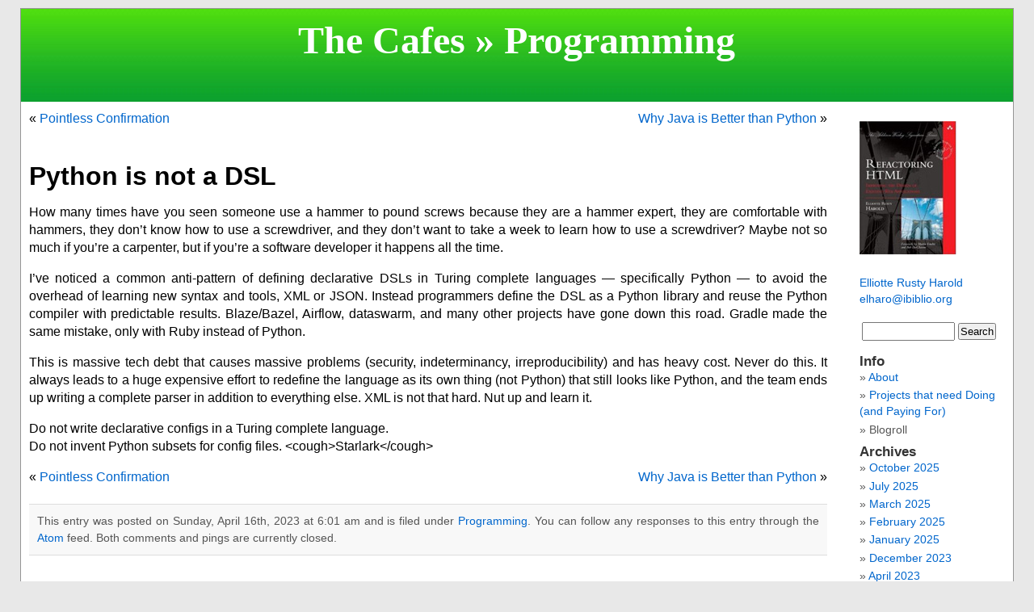

--- FILE ---
content_type: text/html; charset=UTF-8
request_url: https://cafe.elharo.com/programming/python-is-not-a-dsl/
body_size: 8341
content:
<!DOCTYPE html PUBLIC "-//W3C//DTD XHTML 1.0 Transitional//EN" "http://www.w3.org/TR/xhtml1/DTD/xhtml1-transitional.dtd">
<html xmlns="http://www.w3.org/1999/xhtml" xml:lang="en-US" lang="en-US">
  <head>
    <meta http-equiv="Content-Type" content="text/html; charset=UTF-8" />
<meta name="viewport" content="width=device-width, initial-scale=1" />


    <title>The Cafes  &raquo; Python is not a DSL</title>

    <link rel="stylesheet" href="https://cafe.elharo.com/wp-content/themes/noam/style.css" type="text/css" media="screen" />
    <link rel="alternate" type="application/atom+xml" title="Atom 1.0" href="http://cafe.elharo.com/feed/atom/?" />
    <link rel="pingback" href="https://cafe.elharo.com/xmlrpc.php" />

<style type="text/css">
img {
 max-width: 100%;
 height: auto;
}
</style>
<style type="text/css" media="screen">
#header { background: url("https://cafe.elharo.com/wp-content/themes/noam/images/hbg.jpg") repeat-x bottom center; }
</style>


	<link rel='archives' title='October 2025' href='https://cafe.elharo.com/2025/10/' />
	<link rel='archives' title='July 2025' href='https://cafe.elharo.com/2025/07/' />
	<link rel='archives' title='March 2025' href='https://cafe.elharo.com/2025/03/' />
	<link rel='archives' title='February 2025' href='https://cafe.elharo.com/2025/02/' />
	<link rel='archives' title='January 2025' href='https://cafe.elharo.com/2025/01/' />
	<link rel='archives' title='December 2023' href='https://cafe.elharo.com/2023/12/' />
	<link rel='archives' title='April 2023' href='https://cafe.elharo.com/2023/04/' />
	<link rel='archives' title='December 2020' href='https://cafe.elharo.com/2020/12/' />
	<link rel='archives' title='November 2019' href='https://cafe.elharo.com/2019/11/' />
	<link rel='archives' title='November 2017' href='https://cafe.elharo.com/2017/11/' />
	<link rel='archives' title='February 2016' href='https://cafe.elharo.com/2016/02/' />
	<link rel='archives' title='November 2015' href='https://cafe.elharo.com/2015/11/' />
	<link rel='archives' title='August 2015' href='https://cafe.elharo.com/2015/08/' />
	<link rel='archives' title='May 2015' href='https://cafe.elharo.com/2015/05/' />
	<link rel='archives' title='March 2013' href='https://cafe.elharo.com/2013/03/' />
	<link rel='archives' title='January 2013' href='https://cafe.elharo.com/2013/01/' />
	<link rel='archives' title='November 2012' href='https://cafe.elharo.com/2012/11/' />
	<link rel='archives' title='August 2012' href='https://cafe.elharo.com/2012/08/' />
	<link rel='archives' title='July 2012' href='https://cafe.elharo.com/2012/07/' />
	<link rel='archives' title='June 2012' href='https://cafe.elharo.com/2012/06/' />
	<link rel='archives' title='May 2012' href='https://cafe.elharo.com/2012/05/' />
	<link rel='archives' title='February 2012' href='https://cafe.elharo.com/2012/02/' />
	<link rel='archives' title='January 2012' href='https://cafe.elharo.com/2012/01/' />
	<link rel='archives' title='September 2011' href='https://cafe.elharo.com/2011/09/' />
	<link rel='archives' title='January 2011' href='https://cafe.elharo.com/2011/01/' />
	<link rel='archives' title='December 2010' href='https://cafe.elharo.com/2010/12/' />
	<link rel='archives' title='June 2010' href='https://cafe.elharo.com/2010/06/' />
	<link rel='archives' title='April 2010' href='https://cafe.elharo.com/2010/04/' />
	<link rel='archives' title='December 2009' href='https://cafe.elharo.com/2009/12/' />
	<link rel='archives' title='September 2009' href='https://cafe.elharo.com/2009/09/' />
	<link rel='archives' title='June 2009' href='https://cafe.elharo.com/2009/06/' />
	<link rel='archives' title='May 2009' href='https://cafe.elharo.com/2009/05/' />
	<link rel='archives' title='January 2009' href='https://cafe.elharo.com/2009/01/' />
	<link rel='archives' title='December 2008' href='https://cafe.elharo.com/2008/12/' />
	<link rel='archives' title='November 2008' href='https://cafe.elharo.com/2008/11/' />
	<link rel='archives' title='August 2008' href='https://cafe.elharo.com/2008/08/' />
	<link rel='archives' title='July 2008' href='https://cafe.elharo.com/2008/07/' />
	<link rel='archives' title='June 2008' href='https://cafe.elharo.com/2008/06/' />
	<link rel='archives' title='May 2008' href='https://cafe.elharo.com/2008/05/' />
	<link rel='archives' title='April 2008' href='https://cafe.elharo.com/2008/04/' />
	<link rel='archives' title='March 2008' href='https://cafe.elharo.com/2008/03/' />
	<link rel='archives' title='February 2008' href='https://cafe.elharo.com/2008/02/' />
	<link rel='archives' title='January 2008' href='https://cafe.elharo.com/2008/01/' />
	<link rel='archives' title='December 2007' href='https://cafe.elharo.com/2007/12/' />
	<link rel='archives' title='November 2007' href='https://cafe.elharo.com/2007/11/' />
	<link rel='archives' title='October 2007' href='https://cafe.elharo.com/2007/10/' />
	<link rel='archives' title='September 2007' href='https://cafe.elharo.com/2007/09/' />
	<link rel='archives' title='August 2007' href='https://cafe.elharo.com/2007/08/' />
	<link rel='archives' title='July 2007' href='https://cafe.elharo.com/2007/07/' />
	<link rel='archives' title='June 2007' href='https://cafe.elharo.com/2007/06/' />
	<link rel='archives' title='May 2007' href='https://cafe.elharo.com/2007/05/' />
	<link rel='archives' title='April 2007' href='https://cafe.elharo.com/2007/04/' />
	<link rel='archives' title='March 2007' href='https://cafe.elharo.com/2007/03/' />
	<link rel='archives' title='February 2007' href='https://cafe.elharo.com/2007/02/' />
	<link rel='archives' title='January 2007' href='https://cafe.elharo.com/2007/01/' />
	<link rel='archives' title='December 2006' href='https://cafe.elharo.com/2006/12/' />
	<link rel='archives' title='November 2006' href='https://cafe.elharo.com/2006/11/' />
	<link rel='archives' title='October 2006' href='https://cafe.elharo.com/2006/10/' />
	<link rel='archives' title='September 2006' href='https://cafe.elharo.com/2006/09/' />
	<link rel='archives' title='August 2006' href='https://cafe.elharo.com/2006/08/' />
	<link rel='archives' title='July 2006' href='https://cafe.elharo.com/2006/07/' />
	<link rel='archives' title='June 2006' href='https://cafe.elharo.com/2006/06/' />
	<link rel='archives' title='May 2006' href='https://cafe.elharo.com/2006/05/' />
	<link rel='archives' title='April 2006' href='https://cafe.elharo.com/2006/04/' />
	<link rel='archives' title='March 2006' href='https://cafe.elharo.com/2006/03/' />
	<link rel='archives' title='February 2006' href='https://cafe.elharo.com/2006/02/' />
	<link rel='archives' title='January 2006' href='https://cafe.elharo.com/2006/01/' />
	<link rel='archives' title='December 2005' href='https://cafe.elharo.com/2005/12/' />
	<link rel='archives' title='November 2005' href='https://cafe.elharo.com/2005/11/' />
	<link rel='archives' title='June 2005' href='https://cafe.elharo.com/2005/06/' />
	<link rel='archives' title='May 2005' href='https://cafe.elharo.com/2005/05/' />
	<link rel='archives' title='March 2005' href='https://cafe.elharo.com/2005/03/' />
	<link rel='archives' title='February 2005' href='https://cafe.elharo.com/2005/02/' />
	<link rel='archives' title='January 2005' href='https://cafe.elharo.com/2005/01/' />
	<link rel='archives' title='December 2004' href='https://cafe.elharo.com/2004/12/' />
	<link rel='archives' title='November 2004' href='https://cafe.elharo.com/2004/11/' />

<meta name='robots' content='max-image-preview:large' />
<link rel="alternate" title="oEmbed (JSON)" type="application/json+oembed" href="https://cafe.elharo.com/wp-json/oembed/1.0/embed?url=https%3A%2F%2Fcafe.elharo.com%2Fprogramming%2Fpython-is-not-a-dsl%2F" />
<link rel="alternate" title="oEmbed (XML)" type="text/xml+oembed" href="https://cafe.elharo.com/wp-json/oembed/1.0/embed?url=https%3A%2F%2Fcafe.elharo.com%2Fprogramming%2Fpython-is-not-a-dsl%2F&#038;format=xml" />
<style id='wp-img-auto-sizes-contain-inline-css' type='text/css'>
img:is([sizes=auto i],[sizes^="auto," i]){contain-intrinsic-size:3000px 1500px}
/*# sourceURL=wp-img-auto-sizes-contain-inline-css */
</style>
<style id='wp-emoji-styles-inline-css' type='text/css'>

	img.wp-smiley, img.emoji {
		display: inline !important;
		border: none !important;
		box-shadow: none !important;
		height: 1em !important;
		width: 1em !important;
		margin: 0 0.07em !important;
		vertical-align: -0.1em !important;
		background: none !important;
		padding: 0 !important;
	}
/*# sourceURL=wp-emoji-styles-inline-css */
</style>
<style id='wp-block-library-inline-css' type='text/css'>
:root{--wp-block-synced-color:#7a00df;--wp-block-synced-color--rgb:122,0,223;--wp-bound-block-color:var(--wp-block-synced-color);--wp-editor-canvas-background:#ddd;--wp-admin-theme-color:#007cba;--wp-admin-theme-color--rgb:0,124,186;--wp-admin-theme-color-darker-10:#006ba1;--wp-admin-theme-color-darker-10--rgb:0,107,160.5;--wp-admin-theme-color-darker-20:#005a87;--wp-admin-theme-color-darker-20--rgb:0,90,135;--wp-admin-border-width-focus:2px}@media (min-resolution:192dpi){:root{--wp-admin-border-width-focus:1.5px}}.wp-element-button{cursor:pointer}:root .has-very-light-gray-background-color{background-color:#eee}:root .has-very-dark-gray-background-color{background-color:#313131}:root .has-very-light-gray-color{color:#eee}:root .has-very-dark-gray-color{color:#313131}:root .has-vivid-green-cyan-to-vivid-cyan-blue-gradient-background{background:linear-gradient(135deg,#00d084,#0693e3)}:root .has-purple-crush-gradient-background{background:linear-gradient(135deg,#34e2e4,#4721fb 50%,#ab1dfe)}:root .has-hazy-dawn-gradient-background{background:linear-gradient(135deg,#faaca8,#dad0ec)}:root .has-subdued-olive-gradient-background{background:linear-gradient(135deg,#fafae1,#67a671)}:root .has-atomic-cream-gradient-background{background:linear-gradient(135deg,#fdd79a,#004a59)}:root .has-nightshade-gradient-background{background:linear-gradient(135deg,#330968,#31cdcf)}:root .has-midnight-gradient-background{background:linear-gradient(135deg,#020381,#2874fc)}:root{--wp--preset--font-size--normal:16px;--wp--preset--font-size--huge:42px}.has-regular-font-size{font-size:1em}.has-larger-font-size{font-size:2.625em}.has-normal-font-size{font-size:var(--wp--preset--font-size--normal)}.has-huge-font-size{font-size:var(--wp--preset--font-size--huge)}.has-text-align-center{text-align:center}.has-text-align-left{text-align:left}.has-text-align-right{text-align:right}.has-fit-text{white-space:nowrap!important}#end-resizable-editor-section{display:none}.aligncenter{clear:both}.items-justified-left{justify-content:flex-start}.items-justified-center{justify-content:center}.items-justified-right{justify-content:flex-end}.items-justified-space-between{justify-content:space-between}.screen-reader-text{border:0;clip-path:inset(50%);height:1px;margin:-1px;overflow:hidden;padding:0;position:absolute;width:1px;word-wrap:normal!important}.screen-reader-text:focus{background-color:#ddd;clip-path:none;color:#444;display:block;font-size:1em;height:auto;left:5px;line-height:normal;padding:15px 23px 14px;text-decoration:none;top:5px;width:auto;z-index:100000}html :where(.has-border-color){border-style:solid}html :where([style*=border-top-color]){border-top-style:solid}html :where([style*=border-right-color]){border-right-style:solid}html :where([style*=border-bottom-color]){border-bottom-style:solid}html :where([style*=border-left-color]){border-left-style:solid}html :where([style*=border-width]){border-style:solid}html :where([style*=border-top-width]){border-top-style:solid}html :where([style*=border-right-width]){border-right-style:solid}html :where([style*=border-bottom-width]){border-bottom-style:solid}html :where([style*=border-left-width]){border-left-style:solid}html :where(img[class*=wp-image-]){height:auto;max-width:100%}:where(figure){margin:0 0 1em}html :where(.is-position-sticky){--wp-admin--admin-bar--position-offset:var(--wp-admin--admin-bar--height,0px)}@media screen and (max-width:600px){html :where(.is-position-sticky){--wp-admin--admin-bar--position-offset:0px}}

/*# sourceURL=wp-block-library-inline-css */
</style><style id='global-styles-inline-css' type='text/css'>
:root{--wp--preset--aspect-ratio--square: 1;--wp--preset--aspect-ratio--4-3: 4/3;--wp--preset--aspect-ratio--3-4: 3/4;--wp--preset--aspect-ratio--3-2: 3/2;--wp--preset--aspect-ratio--2-3: 2/3;--wp--preset--aspect-ratio--16-9: 16/9;--wp--preset--aspect-ratio--9-16: 9/16;--wp--preset--color--black: #000000;--wp--preset--color--cyan-bluish-gray: #abb8c3;--wp--preset--color--white: #ffffff;--wp--preset--color--pale-pink: #f78da7;--wp--preset--color--vivid-red: #cf2e2e;--wp--preset--color--luminous-vivid-orange: #ff6900;--wp--preset--color--luminous-vivid-amber: #fcb900;--wp--preset--color--light-green-cyan: #7bdcb5;--wp--preset--color--vivid-green-cyan: #00d084;--wp--preset--color--pale-cyan-blue: #8ed1fc;--wp--preset--color--vivid-cyan-blue: #0693e3;--wp--preset--color--vivid-purple: #9b51e0;--wp--preset--gradient--vivid-cyan-blue-to-vivid-purple: linear-gradient(135deg,rgb(6,147,227) 0%,rgb(155,81,224) 100%);--wp--preset--gradient--light-green-cyan-to-vivid-green-cyan: linear-gradient(135deg,rgb(122,220,180) 0%,rgb(0,208,130) 100%);--wp--preset--gradient--luminous-vivid-amber-to-luminous-vivid-orange: linear-gradient(135deg,rgb(252,185,0) 0%,rgb(255,105,0) 100%);--wp--preset--gradient--luminous-vivid-orange-to-vivid-red: linear-gradient(135deg,rgb(255,105,0) 0%,rgb(207,46,46) 100%);--wp--preset--gradient--very-light-gray-to-cyan-bluish-gray: linear-gradient(135deg,rgb(238,238,238) 0%,rgb(169,184,195) 100%);--wp--preset--gradient--cool-to-warm-spectrum: linear-gradient(135deg,rgb(74,234,220) 0%,rgb(151,120,209) 20%,rgb(207,42,186) 40%,rgb(238,44,130) 60%,rgb(251,105,98) 80%,rgb(254,248,76) 100%);--wp--preset--gradient--blush-light-purple: linear-gradient(135deg,rgb(255,206,236) 0%,rgb(152,150,240) 100%);--wp--preset--gradient--blush-bordeaux: linear-gradient(135deg,rgb(254,205,165) 0%,rgb(254,45,45) 50%,rgb(107,0,62) 100%);--wp--preset--gradient--luminous-dusk: linear-gradient(135deg,rgb(255,203,112) 0%,rgb(199,81,192) 50%,rgb(65,88,208) 100%);--wp--preset--gradient--pale-ocean: linear-gradient(135deg,rgb(255,245,203) 0%,rgb(182,227,212) 50%,rgb(51,167,181) 100%);--wp--preset--gradient--electric-grass: linear-gradient(135deg,rgb(202,248,128) 0%,rgb(113,206,126) 100%);--wp--preset--gradient--midnight: linear-gradient(135deg,rgb(2,3,129) 0%,rgb(40,116,252) 100%);--wp--preset--font-size--small: 13px;--wp--preset--font-size--medium: 20px;--wp--preset--font-size--large: 36px;--wp--preset--font-size--x-large: 42px;--wp--preset--spacing--20: 0.44rem;--wp--preset--spacing--30: 0.67rem;--wp--preset--spacing--40: 1rem;--wp--preset--spacing--50: 1.5rem;--wp--preset--spacing--60: 2.25rem;--wp--preset--spacing--70: 3.38rem;--wp--preset--spacing--80: 5.06rem;--wp--preset--shadow--natural: 6px 6px 9px rgba(0, 0, 0, 0.2);--wp--preset--shadow--deep: 12px 12px 50px rgba(0, 0, 0, 0.4);--wp--preset--shadow--sharp: 6px 6px 0px rgba(0, 0, 0, 0.2);--wp--preset--shadow--outlined: 6px 6px 0px -3px rgb(255, 255, 255), 6px 6px rgb(0, 0, 0);--wp--preset--shadow--crisp: 6px 6px 0px rgb(0, 0, 0);}:where(.is-layout-flex){gap: 0.5em;}:where(.is-layout-grid){gap: 0.5em;}body .is-layout-flex{display: flex;}.is-layout-flex{flex-wrap: wrap;align-items: center;}.is-layout-flex > :is(*, div){margin: 0;}body .is-layout-grid{display: grid;}.is-layout-grid > :is(*, div){margin: 0;}:where(.wp-block-columns.is-layout-flex){gap: 2em;}:where(.wp-block-columns.is-layout-grid){gap: 2em;}:where(.wp-block-post-template.is-layout-flex){gap: 1.25em;}:where(.wp-block-post-template.is-layout-grid){gap: 1.25em;}.has-black-color{color: var(--wp--preset--color--black) !important;}.has-cyan-bluish-gray-color{color: var(--wp--preset--color--cyan-bluish-gray) !important;}.has-white-color{color: var(--wp--preset--color--white) !important;}.has-pale-pink-color{color: var(--wp--preset--color--pale-pink) !important;}.has-vivid-red-color{color: var(--wp--preset--color--vivid-red) !important;}.has-luminous-vivid-orange-color{color: var(--wp--preset--color--luminous-vivid-orange) !important;}.has-luminous-vivid-amber-color{color: var(--wp--preset--color--luminous-vivid-amber) !important;}.has-light-green-cyan-color{color: var(--wp--preset--color--light-green-cyan) !important;}.has-vivid-green-cyan-color{color: var(--wp--preset--color--vivid-green-cyan) !important;}.has-pale-cyan-blue-color{color: var(--wp--preset--color--pale-cyan-blue) !important;}.has-vivid-cyan-blue-color{color: var(--wp--preset--color--vivid-cyan-blue) !important;}.has-vivid-purple-color{color: var(--wp--preset--color--vivid-purple) !important;}.has-black-background-color{background-color: var(--wp--preset--color--black) !important;}.has-cyan-bluish-gray-background-color{background-color: var(--wp--preset--color--cyan-bluish-gray) !important;}.has-white-background-color{background-color: var(--wp--preset--color--white) !important;}.has-pale-pink-background-color{background-color: var(--wp--preset--color--pale-pink) !important;}.has-vivid-red-background-color{background-color: var(--wp--preset--color--vivid-red) !important;}.has-luminous-vivid-orange-background-color{background-color: var(--wp--preset--color--luminous-vivid-orange) !important;}.has-luminous-vivid-amber-background-color{background-color: var(--wp--preset--color--luminous-vivid-amber) !important;}.has-light-green-cyan-background-color{background-color: var(--wp--preset--color--light-green-cyan) !important;}.has-vivid-green-cyan-background-color{background-color: var(--wp--preset--color--vivid-green-cyan) !important;}.has-pale-cyan-blue-background-color{background-color: var(--wp--preset--color--pale-cyan-blue) !important;}.has-vivid-cyan-blue-background-color{background-color: var(--wp--preset--color--vivid-cyan-blue) !important;}.has-vivid-purple-background-color{background-color: var(--wp--preset--color--vivid-purple) !important;}.has-black-border-color{border-color: var(--wp--preset--color--black) !important;}.has-cyan-bluish-gray-border-color{border-color: var(--wp--preset--color--cyan-bluish-gray) !important;}.has-white-border-color{border-color: var(--wp--preset--color--white) !important;}.has-pale-pink-border-color{border-color: var(--wp--preset--color--pale-pink) !important;}.has-vivid-red-border-color{border-color: var(--wp--preset--color--vivid-red) !important;}.has-luminous-vivid-orange-border-color{border-color: var(--wp--preset--color--luminous-vivid-orange) !important;}.has-luminous-vivid-amber-border-color{border-color: var(--wp--preset--color--luminous-vivid-amber) !important;}.has-light-green-cyan-border-color{border-color: var(--wp--preset--color--light-green-cyan) !important;}.has-vivid-green-cyan-border-color{border-color: var(--wp--preset--color--vivid-green-cyan) !important;}.has-pale-cyan-blue-border-color{border-color: var(--wp--preset--color--pale-cyan-blue) !important;}.has-vivid-cyan-blue-border-color{border-color: var(--wp--preset--color--vivid-cyan-blue) !important;}.has-vivid-purple-border-color{border-color: var(--wp--preset--color--vivid-purple) !important;}.has-vivid-cyan-blue-to-vivid-purple-gradient-background{background: var(--wp--preset--gradient--vivid-cyan-blue-to-vivid-purple) !important;}.has-light-green-cyan-to-vivid-green-cyan-gradient-background{background: var(--wp--preset--gradient--light-green-cyan-to-vivid-green-cyan) !important;}.has-luminous-vivid-amber-to-luminous-vivid-orange-gradient-background{background: var(--wp--preset--gradient--luminous-vivid-amber-to-luminous-vivid-orange) !important;}.has-luminous-vivid-orange-to-vivid-red-gradient-background{background: var(--wp--preset--gradient--luminous-vivid-orange-to-vivid-red) !important;}.has-very-light-gray-to-cyan-bluish-gray-gradient-background{background: var(--wp--preset--gradient--very-light-gray-to-cyan-bluish-gray) !important;}.has-cool-to-warm-spectrum-gradient-background{background: var(--wp--preset--gradient--cool-to-warm-spectrum) !important;}.has-blush-light-purple-gradient-background{background: var(--wp--preset--gradient--blush-light-purple) !important;}.has-blush-bordeaux-gradient-background{background: var(--wp--preset--gradient--blush-bordeaux) !important;}.has-luminous-dusk-gradient-background{background: var(--wp--preset--gradient--luminous-dusk) !important;}.has-pale-ocean-gradient-background{background: var(--wp--preset--gradient--pale-ocean) !important;}.has-electric-grass-gradient-background{background: var(--wp--preset--gradient--electric-grass) !important;}.has-midnight-gradient-background{background: var(--wp--preset--gradient--midnight) !important;}.has-small-font-size{font-size: var(--wp--preset--font-size--small) !important;}.has-medium-font-size{font-size: var(--wp--preset--font-size--medium) !important;}.has-large-font-size{font-size: var(--wp--preset--font-size--large) !important;}.has-x-large-font-size{font-size: var(--wp--preset--font-size--x-large) !important;}
/*# sourceURL=global-styles-inline-css */
</style>

<style id='classic-theme-styles-inline-css' type='text/css'>
/*! This file is auto-generated */
.wp-block-button__link{color:#fff;background-color:#32373c;border-radius:9999px;box-shadow:none;text-decoration:none;padding:calc(.667em + 2px) calc(1.333em + 2px);font-size:1.125em}.wp-block-file__button{background:#32373c;color:#fff;text-decoration:none}
/*# sourceURL=/wp-includes/css/classic-themes.min.css */
</style>
<link rel="https://api.w.org/" href="https://cafe.elharo.com/wp-json/" /><link rel="alternate" title="JSON" type="application/json" href="https://cafe.elharo.com/wp-json/wp/v2/posts/1232" /><link rel="EditURI" type="application/rsd+xml" title="RSD" href="https://cafe.elharo.com/xmlrpc.php?rsd" />
<meta name="generator" content="WordPress 6.9" />
<link rel="canonical" href="https://cafe.elharo.com/programming/python-is-not-a-dsl/" />
<link rel='shortlink' href='https://cafe.elharo.com/?p=1232' />
  </head>

  <body>
 
<div id="page">
  <div id="header">
	<div id="headerimg">
        		<div id="pageheader">
          <a href="https://cafe.elharo.com">The Cafes</a> » 
          <a href="https://cafe.elharo.com/category/programming/" rel="category tag">Programming</a>  
        </div>
        	</div>
  </div>
  <div id="container">
  
<div id="center" class="column">               
      
        <div class="navigation">
            <div class="alignleft">&laquo; <a href="https://cafe.elharo.com/ui/pointless-confirmation/" rel="prev">Pointless Confirmation</a></div>
            <div class="alignright"><a href="https://cafe.elharo.com/programming/why-java-is-better-than-python/" rel="next">Why Java is Better than Python</a> &raquo;</div>
        </div>
        <div class="post" id="post-1232">
            <h1 class="single"><a href="https://cafe.elharo.com/programming/python-is-not-a-dsl/" rel="bookmark" title="Permanent Link: Python is not a DSL">Python is not a DSL</a></h1>
    
            <div class="entrytext">
                <p>How many times have you seen someone use a hammer to pound screws because they are a hammer expert, they are comfortable with hammers, they don&#8217;t know how to use a screwdriver, and they don&#8217;t want to take a week to learn how to use a screwdriver? Maybe not so much if you&#8217;re a carpenter, but if you&#8217;re a software developer it happens all the time.</p>
<p>I&#8217;ve noticed a common anti-pattern of defining declarative DSLs in Turing complete languages — specifically Python — to avoid the overhead of learning new syntax and tools, XML or JSON. Instead programmers define the DSL as a Python library and reuse the Python compiler with predictable results. Blaze/Bazel, Airflow, dataswarm, and many other projects have gone down this road.  Gradle made the same mistake, only with Ruby instead of Python.</p>
<p>This is massive tech debt that causes massive problems (security, indeterminancy, irreproducibility) and has heavy cost. Never do this. It always leads to a huge expensive effort to redefine the language as its own thing (not Python) that still looks like Python, and the team ends up writing a complete parser in addition to everything else. XML is not that hard. Nut up and learn it.</p>
<p>Do not write declarative configs in a Turing complete language.<br />
Do not invent Python subsets for config files. &lt;cough>Starlark&lt;/cough></p>
    
                
        <div class="navigation">
            <div class="alignleft">&laquo; <a href="https://cafe.elharo.com/ui/pointless-confirmation/" rel="prev">Pointless Confirmation</a></div>
            <div class="alignright"><a href="https://cafe.elharo.com/programming/why-java-is-better-than-python/" rel="next">Why Java is Better than Python</a> &raquo;</div>
        </div>

                <p class="postmetadata alt">
                    <small>
                        This entry was posted
                        on Sunday, April 16th, 2023 at 6:01 am                        and is filed under <a href="https://cafe.elharo.com/category/programming/" rel="category tag">Programming</a>.
                        You can follow any responses to this entry through the <a href="https://cafe.elharo.com/programming/python-is-not-a-dsl/feed/">Atom</a> feed. 
                        
                                                    Both comments and pings are currently closed.            
                        
                                                
                    </small>
                </p>
            </div>
        </div>
        
    
<!-- You can start editing here. -->


  		<!-- If comments are closed. -->
		<p class="nocomments">Comments are closed.</p>
		
	

    
    
    </div>
  <div id="left" class="column"></div>


<div id="right" class="column">
		<ul id="sidebar">
			<li>
<!-- parameterize all of this -->
  <img src="/wp-content/uploads/2025/01/refactoringhtml.jpg" alt="Refactoring HTML" vspace="10px" /> 
<p><a href="https://www.elharo.com/">Elliotte Rusty Harold</a><br />
<a href="&#109;&#97;&#105;&#108;&#116;&#111;&#58;elharo%40ibiblio%2Eorg">elharo&#64;ibiblio&#46;org</a>
             </p>
			</li>
			<li>
				<form method="get" id="searchform" action="/index.php">
<div><input type="text" value="" name="s" id="s" />
<input type="submit" id="searchsubmit" value="Search" />
</div>
</form>			</li>
			<li>
						</li>
			
<!-- this is the line that fails on the category page -->
			 <li><h2>Info</h2><ul><li class="page_item page-item-2"><a href="https://cafe.elharo.com/about/">About</a></li>
<li class="page_item page-item-72"><a href="https://cafe.elharo.com/projects-that-need-doing-and-paying-for/">Projects that need Doing (and Paying For)</a></li>
 
              <li>Blogroll</li>

</ul></li>			<li><h2>Archives</h2>
				<ul>
					<li><a href='https://cafe.elharo.com/2025/10/'>October 2025</a></li>
	<li><a href='https://cafe.elharo.com/2025/07/'>July 2025</a></li>
	<li><a href='https://cafe.elharo.com/2025/03/'>March 2025</a></li>
	<li><a href='https://cafe.elharo.com/2025/02/'>February 2025</a></li>
	<li><a href='https://cafe.elharo.com/2025/01/'>January 2025</a></li>
	<li><a href='https://cafe.elharo.com/2023/12/'>December 2023</a></li>
	<li><a href='https://cafe.elharo.com/2023/04/'>April 2023</a></li>
	<li><a href='https://cafe.elharo.com/2020/12/'>December 2020</a></li>
	<li><a href='https://cafe.elharo.com/2019/11/'>November 2019</a></li>
	<li><a href='https://cafe.elharo.com/2017/11/'>November 2017</a></li>
	<li><a href='https://cafe.elharo.com/2016/02/'>February 2016</a></li>
	<li><a href='https://cafe.elharo.com/2015/11/'>November 2015</a></li>
	<li><a href='https://cafe.elharo.com/2015/08/'>August 2015</a></li>
	<li><a href='https://cafe.elharo.com/2015/05/'>May 2015</a></li>
	<li><a href='https://cafe.elharo.com/2013/03/'>March 2013</a></li>
	<li><a href='https://cafe.elharo.com/2013/01/'>January 2013</a></li>
	<li><a href='https://cafe.elharo.com/2012/11/'>November 2012</a></li>
	<li><a href='https://cafe.elharo.com/2012/08/'>August 2012</a></li>
	<li><a href='https://cafe.elharo.com/2012/07/'>July 2012</a></li>
	<li><a href='https://cafe.elharo.com/2012/06/'>June 2012</a></li>
	<li><a href='https://cafe.elharo.com/2012/05/'>May 2012</a></li>
	<li><a href='https://cafe.elharo.com/2012/02/'>February 2012</a></li>
	<li><a href='https://cafe.elharo.com/2012/01/'>January 2012</a></li>
	<li><a href='https://cafe.elharo.com/2011/09/'>September 2011</a></li>
	<li><a href='https://cafe.elharo.com/2011/01/'>January 2011</a></li>
	<li><a href='https://cafe.elharo.com/2010/12/'>December 2010</a></li>
	<li><a href='https://cafe.elharo.com/2010/06/'>June 2010</a></li>
	<li><a href='https://cafe.elharo.com/2010/04/'>April 2010</a></li>
	<li><a href='https://cafe.elharo.com/2009/12/'>December 2009</a></li>
	<li><a href='https://cafe.elharo.com/2009/09/'>September 2009</a></li>
	<li><a href='https://cafe.elharo.com/2009/06/'>June 2009</a></li>
	<li><a href='https://cafe.elharo.com/2009/05/'>May 2009</a></li>
	<li><a href='https://cafe.elharo.com/2009/01/'>January 2009</a></li>
	<li><a href='https://cafe.elharo.com/2008/12/'>December 2008</a></li>
	<li><a href='https://cafe.elharo.com/2008/11/'>November 2008</a></li>
	<li><a href='https://cafe.elharo.com/2008/08/'>August 2008</a></li>
	<li><a href='https://cafe.elharo.com/2008/07/'>July 2008</a></li>
	<li><a href='https://cafe.elharo.com/2008/06/'>June 2008</a></li>
	<li><a href='https://cafe.elharo.com/2008/05/'>May 2008</a></li>
	<li><a href='https://cafe.elharo.com/2008/04/'>April 2008</a></li>
	<li><a href='https://cafe.elharo.com/2008/03/'>March 2008</a></li>
	<li><a href='https://cafe.elharo.com/2008/02/'>February 2008</a></li>
	<li><a href='https://cafe.elharo.com/2008/01/'>January 2008</a></li>
	<li><a href='https://cafe.elharo.com/2007/12/'>December 2007</a></li>
	<li><a href='https://cafe.elharo.com/2007/11/'>November 2007</a></li>
	<li><a href='https://cafe.elharo.com/2007/10/'>October 2007</a></li>
	<li><a href='https://cafe.elharo.com/2007/09/'>September 2007</a></li>
	<li><a href='https://cafe.elharo.com/2007/08/'>August 2007</a></li>
	<li><a href='https://cafe.elharo.com/2007/07/'>July 2007</a></li>
	<li><a href='https://cafe.elharo.com/2007/06/'>June 2007</a></li>
	<li><a href='https://cafe.elharo.com/2007/05/'>May 2007</a></li>
	<li><a href='https://cafe.elharo.com/2007/04/'>April 2007</a></li>
	<li><a href='https://cafe.elharo.com/2007/03/'>March 2007</a></li>
	<li><a href='https://cafe.elharo.com/2007/02/'>February 2007</a></li>
	<li><a href='https://cafe.elharo.com/2007/01/'>January 2007</a></li>
	<li><a href='https://cafe.elharo.com/2006/12/'>December 2006</a></li>
	<li><a href='https://cafe.elharo.com/2006/11/'>November 2006</a></li>
	<li><a href='https://cafe.elharo.com/2006/10/'>October 2006</a></li>
	<li><a href='https://cafe.elharo.com/2006/09/'>September 2006</a></li>
	<li><a href='https://cafe.elharo.com/2006/08/'>August 2006</a></li>
	<li><a href='https://cafe.elharo.com/2006/07/'>July 2006</a></li>
	<li><a href='https://cafe.elharo.com/2006/06/'>June 2006</a></li>
	<li><a href='https://cafe.elharo.com/2006/05/'>May 2006</a></li>
	<li><a href='https://cafe.elharo.com/2006/04/'>April 2006</a></li>
	<li><a href='https://cafe.elharo.com/2006/03/'>March 2006</a></li>
	<li><a href='https://cafe.elharo.com/2006/02/'>February 2006</a></li>
	<li><a href='https://cafe.elharo.com/2006/01/'>January 2006</a></li>
	<li><a href='https://cafe.elharo.com/2005/12/'>December 2005</a></li>
	<li><a href='https://cafe.elharo.com/2005/11/'>November 2005</a></li>
	<li><a href='https://cafe.elharo.com/2005/06/'>June 2005</a></li>
	<li><a href='https://cafe.elharo.com/2005/05/'>May 2005</a></li>
	<li><a href='https://cafe.elharo.com/2005/03/'>March 2005</a></li>
	<li><a href='https://cafe.elharo.com/2005/02/'>February 2005</a></li>
	<li><a href='https://cafe.elharo.com/2005/01/'>January 2005</a></li>
	<li><a href='https://cafe.elharo.com/2004/12/'>December 2004</a></li>
	<li><a href='https://cafe.elharo.com/2004/11/'>November 2004</a></li>
				</ul>
			</li>

			<li><h2>Categories</h2>
				<ul>
				<li class="categories">Categories<ul>	<li class="cat-item cat-item-100"><a href="https://cafe.elharo.com/category/ai/">AI</a>
</li>
	<li class="cat-item cat-item-24"><a href="https://cafe.elharo.com/category/web/ajax/">AJAX</a>
</li>
	<li class="cat-item cat-item-2"><a href="https://cafe.elharo.com/category/blogroll/">Blogroll</a>
</li>
	<li class="cat-item cat-item-19"><a href="https://cafe.elharo.com/category/debugging/">Debugging</a>
</li>
	<li class="cat-item cat-item-26"><a href="https://cafe.elharo.com/category/e-mail/">E-mail</a>
</li>
	<li class="cat-item cat-item-21"><a href="https://cafe.elharo.com/category/hardware/">Hardware</a>
</li>
	<li class="cat-item cat-item-27"><a href="https://cafe.elharo.com/category/internet/">Internet</a>
</li>
	<li class="cat-item cat-item-71"><a href="https://cafe.elharo.com/category/programming/java-programming/">Java</a>
</li>
	<li class="cat-item cat-item-7"><a href="https://cafe.elharo.com/category/mac/">Macs</a>
</li>
	<li class="cat-item cat-item-79"><a href="https://cafe.elharo.com/category/math/">Math</a>
</li>
	<li class="cat-item cat-item-4"><a href="https://cafe.elharo.com/category/opensource/">Open Source</a>
</li>
	<li class="cat-item cat-item-17"><a href="https://cafe.elharo.com/category/optimization/">Optimization</a>
</li>
	<li class="cat-item cat-item-14"><a href="https://cafe.elharo.com/category/web/php/">PHP</a>
</li>
	<li class="cat-item cat-item-13"><a href="https://cafe.elharo.com/category/privacy/">Privacy</a>
</li>
	<li class="cat-item cat-item-18"><a href="https://cafe.elharo.com/category/programming/">Programming</a>
</li>
	<li class="cat-item cat-item-101"><a href="https://cafe.elharo.com/category/programming/python/">Python</a>
</li>
	<li class="cat-item cat-item-20"><a href="https://cafe.elharo.com/category/web/refactoring-html/">Refactoring HTML</a>
</li>
	<li class="cat-item cat-item-15"><a href="https://cafe.elharo.com/category/ruby/">Ruby</a>
</li>
	<li class="cat-item cat-item-11"><a href="https://cafe.elharo.com/category/security/">Security</a>
</li>
	<li class="cat-item cat-item-16"><a href="https://cafe.elharo.com/category/software/">Software</a>
</li>
	<li class="cat-item cat-item-9"><a href="https://cafe.elharo.com/category/source-code-control/">Source Code Control</a>
</li>
	<li class="cat-item cat-item-12"><a href="https://cafe.elharo.com/category/testing/">Testing</a>
</li>
	<li class="cat-item cat-item-10"><a href="https://cafe.elharo.com/category/tools/">Tools</a>
</li>
	<li class="cat-item cat-item-5"><a href="https://cafe.elharo.com/category/travel/">Travel</a>
</li>
	<li class="cat-item cat-item-6"><a href="https://cafe.elharo.com/category/ui/">User Interface</a>
</li>
	<li class="cat-item cat-item-8"><a href="https://cafe.elharo.com/category/web/">Web Development</a>
</li>
	<li class="cat-item cat-item-33"><a href="https://cafe.elharo.com/category/windows/">Windows</a>
</li>
	<li class="cat-item cat-item-3"><a href="https://cafe.elharo.com/category/xml/">XML</a>
</li>
</ul></li>				</ul>
			</li>
				<li><h2>Feeds</h2>
				<ul>
					<li><a href="http://cafe.elharo.com/feed/atom/?">Atom 1.0</a></li>
				</ul>
				</li>

				<li><h2>Admin</h2>
				<ul>
										<li><a href="https://cafe.elharo.com/wp-login.php">Log in</a></li>
									</ul>
				</li>

	</ul>
</div>


</div>
<div id="footer">

		<!-- 30 queries. 0.038 seconds. -->
<!--	</p> -->
</div>
</div>

		<script type="speculationrules">
{"prefetch":[{"source":"document","where":{"and":[{"href_matches":"/*"},{"not":{"href_matches":["/wp-*.php","/wp-admin/*","/wp-content/uploads/*","/wp-content/*","/wp-content/plugins/*","/wp-content/themes/noam/*","/*\\?(.+)"]}},{"not":{"selector_matches":"a[rel~=\"nofollow\"]"}},{"not":{"selector_matches":".no-prefetch, .no-prefetch a"}}]},"eagerness":"conservative"}]}
</script>
<script id="wp-emoji-settings" type="application/json">
{"baseUrl":"https://s.w.org/images/core/emoji/17.0.2/72x72/","ext":".png","svgUrl":"https://s.w.org/images/core/emoji/17.0.2/svg/","svgExt":".svg","source":{"concatemoji":"https://cafe.elharo.com/wp-includes/js/wp-emoji-release.min.js?ver=6.9"}}
</script>
<script type="module">
/* <![CDATA[ */
/*! This file is auto-generated */
const a=JSON.parse(document.getElementById("wp-emoji-settings").textContent),o=(window._wpemojiSettings=a,"wpEmojiSettingsSupports"),s=["flag","emoji"];function i(e){try{var t={supportTests:e,timestamp:(new Date).valueOf()};sessionStorage.setItem(o,JSON.stringify(t))}catch(e){}}function c(e,t,n){e.clearRect(0,0,e.canvas.width,e.canvas.height),e.fillText(t,0,0);t=new Uint32Array(e.getImageData(0,0,e.canvas.width,e.canvas.height).data);e.clearRect(0,0,e.canvas.width,e.canvas.height),e.fillText(n,0,0);const a=new Uint32Array(e.getImageData(0,0,e.canvas.width,e.canvas.height).data);return t.every((e,t)=>e===a[t])}function p(e,t){e.clearRect(0,0,e.canvas.width,e.canvas.height),e.fillText(t,0,0);var n=e.getImageData(16,16,1,1);for(let e=0;e<n.data.length;e++)if(0!==n.data[e])return!1;return!0}function u(e,t,n,a){switch(t){case"flag":return n(e,"\ud83c\udff3\ufe0f\u200d\u26a7\ufe0f","\ud83c\udff3\ufe0f\u200b\u26a7\ufe0f")?!1:!n(e,"\ud83c\udde8\ud83c\uddf6","\ud83c\udde8\u200b\ud83c\uddf6")&&!n(e,"\ud83c\udff4\udb40\udc67\udb40\udc62\udb40\udc65\udb40\udc6e\udb40\udc67\udb40\udc7f","\ud83c\udff4\u200b\udb40\udc67\u200b\udb40\udc62\u200b\udb40\udc65\u200b\udb40\udc6e\u200b\udb40\udc67\u200b\udb40\udc7f");case"emoji":return!a(e,"\ud83e\u1fac8")}return!1}function f(e,t,n,a){let r;const o=(r="undefined"!=typeof WorkerGlobalScope&&self instanceof WorkerGlobalScope?new OffscreenCanvas(300,150):document.createElement("canvas")).getContext("2d",{willReadFrequently:!0}),s=(o.textBaseline="top",o.font="600 32px Arial",{});return e.forEach(e=>{s[e]=t(o,e,n,a)}),s}function r(e){var t=document.createElement("script");t.src=e,t.defer=!0,document.head.appendChild(t)}a.supports={everything:!0,everythingExceptFlag:!0},new Promise(t=>{let n=function(){try{var e=JSON.parse(sessionStorage.getItem(o));if("object"==typeof e&&"number"==typeof e.timestamp&&(new Date).valueOf()<e.timestamp+604800&&"object"==typeof e.supportTests)return e.supportTests}catch(e){}return null}();if(!n){if("undefined"!=typeof Worker&&"undefined"!=typeof OffscreenCanvas&&"undefined"!=typeof URL&&URL.createObjectURL&&"undefined"!=typeof Blob)try{var e="postMessage("+f.toString()+"("+[JSON.stringify(s),u.toString(),c.toString(),p.toString()].join(",")+"));",a=new Blob([e],{type:"text/javascript"});const r=new Worker(URL.createObjectURL(a),{name:"wpTestEmojiSupports"});return void(r.onmessage=e=>{i(n=e.data),r.terminate(),t(n)})}catch(e){}i(n=f(s,u,c,p))}t(n)}).then(e=>{for(const n in e)a.supports[n]=e[n],a.supports.everything=a.supports.everything&&a.supports[n],"flag"!==n&&(a.supports.everythingExceptFlag=a.supports.everythingExceptFlag&&a.supports[n]);var t;a.supports.everythingExceptFlag=a.supports.everythingExceptFlag&&!a.supports.flag,a.supports.everything||((t=a.source||{}).concatemoji?r(t.concatemoji):t.wpemoji&&t.twemoji&&(r(t.twemoji),r(t.wpemoji)))});
//# sourceURL=https://cafe.elharo.com/wp-includes/js/wp-emoji-loader.min.js
/* ]]> */
</script>

</body>
</html>
<!-- Dynamic page generated in 0.041 seconds. -->
<!-- Cached page generated by WP-Super-Cache on 2026-01-22 05:52:00 -->

<!-- Compression = gzip -->